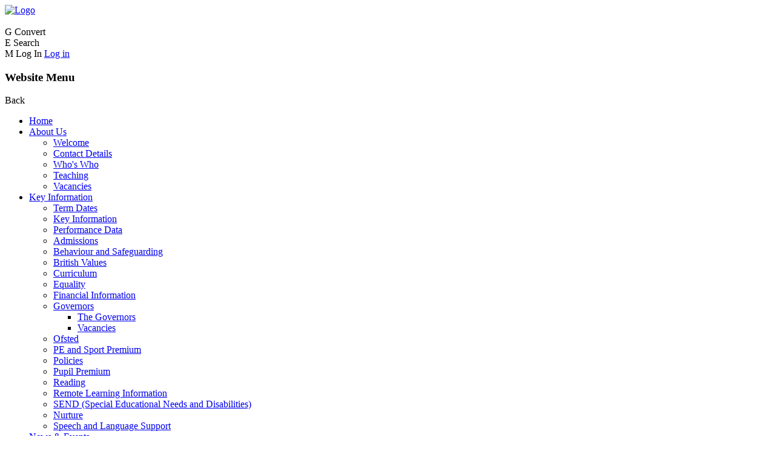

--- FILE ---
content_type: text/html; charset=utf-8
request_url: https://www.stmartinsfolkestone.com/collective-worship/
body_size: 47929
content:

<!doctype html>

            <!--[if IE 6]><html class="lt-ie10 lt-ie9 lt-ie8 lt-ie7 ie6 ie responsive" lang="en"><![endif]-->
            <!--[if IE 7]><html class="lt-ie10 lt-ie9 lt-ie8 ie7 ie responsive" lang="en"><![endif]-->
            <!--[if IE 8]><html class="lt-ie10 lt-ie9 ie8 ie responsive" lang="en"><![endif]-->
            <!--[if IE 9]><html class="lt-ie10 ie9 ie responsive" lang="en"><![endif]-->
            <!--[if gt IE 9]><!--><html class="responsive" lang="en"><!--<![endif]-->
            
  <head>
    <meta charset="utf-8">
    <meta http-equiv="X-UA-Compatible" content="IE=edge">
    <meta name="viewport" content="width=device-width, initial-scale=1, user-scalable=no">
    <meta name="description" content="St Martin's Church of England Primary School">

    <title>Collective Worship | St Martin's Church of England Primary School</title>

    




  <link rel="stylesheet" href="https://primarysite-prod-sorted.s3.amazonaws.com/static/7.0.4/gen/presenter_prologue_css.7b7812f9.css" type="text/css">




<style type="text/css">
  .ps_primarysite-editor_panel-site-coloured-content {
    background-color: #f3f3f3!important;
  }
</style>


  <link rel="stylesheet" href="https://primarysite-prod-sorted.s3.amazonaws.com/static/7.0.4/gen/all-site-icon-choices.034951b5.css" type="text/css">



    
    <link rel="shortcut icon" href="https://primarysite-prod.s3.amazonaws.com/theme/StMartinsChurchOfEnglandPrimarySchool/favicon.ico">
    <link rel="apple-touch-icon" href="https://primarysite-prod.s3.amazonaws.com/theme/StMartinsChurchOfEnglandPrimarySchool/apple-touch-icon-precomposed.png">
    <link rel="apple-touch-icon-precomposed" href="https://primarysite-prod.s3.amazonaws.com/theme/StMartinsChurchOfEnglandPrimarySchool/apple-touch-icon-precomposed.png">
    
    <meta name="application-name" content="St Martin's Church of England Primary School">
    <meta name="msapplication-TileColor" content="#1b331b">
    <meta name="msapplication-TileImage" content="https://primarysite-prod.s3.amazonaws.com/theme/StMartinsChurchOfEnglandPrimarySchool/metro-icon.png">

    
    <link rel="stylesheet" type="text/css" href="https://primarysite-prod.s3.amazonaws.com/theme/BuildAssets/right-nav.css">
    <link rel="stylesheet" media="(max-width: 980px)"  type="text/css" href="https://primarysite-prod.s3.amazonaws.com/theme/BuildAssets/swiper.css">
    <link rel="stylesheet" type="text/css" href="https://primarysite-prod.s3.amazonaws.com/theme/StMartinsChurchOfEnglandPrimarySchool/style.css">

    
    <link href="//fonts.googleapis.com/css?family=Muli:300,300i,400,400i,600,600i,700,700i" rel="stylesheet">
    
    

    

<script>
  // This is the first instance of `window.psProps`, so if these values are removed, make sure
  // `window.psProps = {};` is still there because it's used in other places.
  window.psProps = {
    lazyLoadFallbackScript: 'https://primarysite-prod-sorted.s3.amazonaws.com/static/7.0.4/gen/lazy_load.1bfa9561.js',
    picturefillScript: 'https://primarysite-prod-sorted.s3.amazonaws.com/static/7.0.4/gen/picturefill.a26ebc92.js'
  };
</script>


  <script type="text/javascript" src="https://primarysite-prod-sorted.s3.amazonaws.com/static/7.0.4/gen/presenter_prologue_js.cfb79a3d.js"></script>


<script type="text/javascript">
  function ie() {
    for (var v = 3, el = document.createElement('b'), all = el.all || [];
      el.innerHTML = '<!--[if gt IE ' + (++v) + ']><i><![endif]-->', all[0]; );
    return v > 4 ? v : document.documentMode;
  }

  $(function() {
    switch (ie()) {
      case 10:
        ps.el.html.addClass('ie10');
      case 9:
      case 8:
        ps.el.body.prepend(
          '<div class="unsupported-browser">' +
            '<span class="warning-logo">&#xe00a; </span>' +
            'This website may not display correctly as you are using an old version of ' +
            'Internet Explorer. <a href="/primarysite/unsupported-browser/">More info</a>' +
          '</div>');
        break;
    }
  });
</script>

<script type="text/javascript">
  $(function() {
    ps.el.body
      .data('social_media_url', 'https://social.secure-primarysite.net/site/st-martins-church-of-england-primary-school/')
      .data('social_media_api', 'https://social.secure-primarysite.net/api/site-connected/st-martins-church-of-england-primary-school/')
      .data('STATIC_URL', 'https://primarysite-prod-sorted.s3.amazonaws.com/static/7.0.4/')
      .data('site_width', 874)
      .data('news_width', 686)
      .data('csrf_token', 'Z1osvbNgFw0apTypebnnKpEsKQVjCLPciO8QIzl2IkBUHLuSOhbKIHAKgOryGQS6')
      .data('disable_right_click', 'True')
      .data('normalize_css', 'https://primarysite-prod-sorted.s3.amazonaws.com/static/7.0.4/gen/normalize_css.7bf5a737.css')
      .data('ck_editor_counterbalances', 'https://primarysite-prod-sorted.s3.amazonaws.com/static/7.0.4/gen/ck_editor_counterbalances.2519b40e.css')
      .data('basic_site', false)
      // Seasonal Effects
      .data('include_seasonal_effects', '')
      .data('show_seasonal_effects_on_page', '')
      .data('seasonal_effect', '4')
      .data('can_enable_seasonal_effects', 'True')
      .data('seasonal_effect_active', 'False')
      .data('disablePicturesBlock', false)
      .data('hasNewCookiePopup', true);

    if (document.documentElement.dataset.userId) {
      window.updateCsrf();
    }
  });
</script>


<script>

function recaptchaCallback() {
    grecaptcha.ready(function() {
        var grecaptcha_execute = function(){
    grecaptcha.execute('6LcHwgAiAAAAAJ6ncdKlMyB1uNoe_CBvkfgBiJz1', {action: 'homepage'}).then(function(token) {
        document.querySelectorAll('input.django-recaptcha-hidden-field').forEach(function (value) {
            value.value = token;
        });
        return token;
    })
};
grecaptcha_execute()
setInterval(grecaptcha_execute, 120000);


    });
  };
</script>






  </head>

  <body>
  	

    <div class="responsive-bar visible-small">
      <a href="/" class="home-link responsive-only" title="Home Page">
        <picture>
        <source media="(max-width: 980px)"  srcset="https://primarysite-prod.s3.amazonaws.com/theme/StMartinsChurchOfEnglandPrimarySchool/logo-responsive.png 1x, https://primarysite-prod.s3.amazonaws.com/theme/StMartinsChurchOfEnglandPrimarySchool/logo-responsive-hi-res.png 2x ">
        <img src="https://primarysite-prod.s3.amazonaws.com/theme/StMartinsChurchOfEnglandPrimarySchool/logo-responsive.png" alt="Logo" style="width:auto;">
        </picture> 
      </a>
      
      <span class="responsive-bar-search icon-font-magnify"></span>
      <div class="nav-trigger-wrap nav-toggle responsive-only" id="menu-trigger">
      <div class="trigger-lines">
        <span class="burger-line">&nbsp;</span>
        <span class="burger-line">&nbsp;</span>
        <span class="burger-line">&nbsp;</span>
      </div>
      </div>
    </div>

    <div class="container">

			
      <div class="top-bar">
        
        
       
           
         <section class="banner-wrap">
          
         </section>
        
             
        <div class="cp-services">

          <article class="cpg-wrap desktop-only">
            <span class="cpg-trigger">
             <span class="cp-font-icon" aria-hidden="true">&#x0047;</span>
             <span class="cp-icon-name">Convert</span>
            </span>  
            <div class="cpg-content">
               <span class="version" ps-cp-id="45"></span>
               
               


  



  <div class="google-translate-widget " id="google_translate_element" data-cookie="google-translate">
    <textarea data-template="cookie" hidden>
      

      <script>
        function googleTranslateElementInit() {
          new google.translate.TranslateElement({
            layout: google.translate.TranslateElement.InlineLayout.SIMPLE,
            pageLanguage: 'en'
          }, 'google_translate_element');
        }
      </script>

      <script src="https://translate.google.com/translate_a/element.js?cb=googleTranslateElementInit"></script>
      <script src="https://primarysite-prod-sorted.s3.amazonaws.com/static/7.0.4/gen/google_translate.3323e9a6.js"></script>
    </textarea>
  </div>


            </div>    
          </article> 

          <article class="cpg-wrap">
              <span class="cpg-trigger desktop-only">
                <span class="cp-font-icon" aria-hidden="true">&#x0045;</span>
                <span class="cp-icon-name">Search</span>
              </span> 

              <div class="cpg-content">
                 <span class="version" ps-cp-id="45"></span>
                 
                 


  <div class="google-search-widget" data-cookie="google-search">
    <textarea data-template="cookie" hidden>
      <script src="https://cse.google.com/cse.js?cx=018064204022535857943:luvbqw7buqo"></script>
      <gcse:searchbox-only></gcse:searchbox-only>
    </textarea>
  </div>


              </div>   
            </article>

          <article class="cpg-wrap cp-login desktop-only">
            <span class="cpg-trigger">
                
                <span class="cp-font-icon" aria-hidden="true">&#x004d;</span>  
                <span class="cp-icon-name">Log In</span> 
                
  <a href="https://st-martins-church-of-england-primary-school.secure-primarysite.net/accounts/login/primarysite/?next=/collective-worship/" rel="nofollow">Log in</a>

    
             
            </span>  
          </article>

        </div><!-- /cp-google-services -->        
        
        
        <nav class="main-nav mobile-nav small">
          <span class="nav-toggle"></span>
          <h3 class="ps_mobile-header">Website Menu</h3>
          <span class="cp-close">Back</span>

          <ul>
            <li class="ps_topic_link home-btn"><a href="/">Home</a></li>
            <li class="ps_nav-top-level ps_submenu ps_topic_link ps_topic_slug_about-us"><a href="/topic/about-us" >About Us</a><ul><li class="  ps_page_link ps_page_slug_welcome"><a href="/welcome/" >Welcome</a></li>
<li class="  ps_page_link ps_page_slug_contact-details"><a href="/contact-details/" >Contact Details</a></li>
<li class="  ps_page_link ps_page_slug_whos-who"><a href="/whos-who/" >Who&#x27;s Who</a></li>
<li class="  ps_page_link ps_page_slug_teaching"><a href="/teaching/" >Teaching</a></li>
<li class="  ps_page_link ps_page_slug_vacancies-2"><a href="/vacancies-2/" >Vacancies</a></li></ul></li>
            <li class="ps_nav-top-level ps_submenu ps_topic_link ps_topic_slug_key-information"><a href="/topic/key-information" >Key Information</a><ul><li class="  ps_page_link ps_page_slug_term-dates"><a href="/term-dates/" >Term Dates</a></li>
<li class="  ps_page_link ps_page_slug_key-information"><a href="/key-information/" >Key Information</a></li>
<li class="  ps_page_link ps_page_slug_performance-data"><a href="/performance-data/" >Performance Data</a></li>
<li class="  ps_page_link ps_page_slug_admissions"><a href="/admissions/" >Admissions</a></li>
<li class="  ps_page_link ps_page_slug_behaviour-and-safeguarding"><a href="/behaviour-and-safeguarding/" >Behaviour and Safeguarding</a></li>
<li class="  ps_page_link ps_page_slug_british-values"><a href="/british-values/" >British Values</a></li>
<li class="  ps_page_link ps_page_slug_curriculum"><a href="/curriculum/" >Curriculum</a></li>
<li class="  ps_page_link ps_page_slug_equality"><a href="/equality/" >Equality</a></li>
<li class="  ps_page_link ps_page_slug_financial-information"><a href="/financial-information/" >Financial Information</a></li>
<li class=" ps_submenu ps_page_link ps_page_slug_governors-1"><a href="/governors-1/" >Governors</a><ul><li class="  ps_page_link ps_page_slug_the-governors"><a href="/the-governors/" >The Governors</a></li>
<li class="  ps_page_link ps_page_slug_vacancies-1"><a href="/vacancies-1/" >Vacancies</a></li></ul></li>
<li class="  ps_page_link ps_page_slug_ofsted"><a href="/ofsted/" >Ofsted</a></li>
<li class="  ps_page_link ps_page_slug_pe-and-sport-premium"><a href="/pe-and-sport-premium/" >PE and Sport Premium</a></li>
<li class="  ps_page_link ps_page_slug_policies"><a href="/policies/" >Policies</a></li>
<li class="  ps_page_link ps_page_slug_pupil-premium"><a href="/pupil-premium/" >Pupil Premium</a></li>
<li class="  ps_page_link ps_page_slug_reading"><a href="/reading/" >Reading</a></li>
<li class="  ps_page_link ps_page_slug_remote-learning-information"><a href="/remote-learning-information/" >Remote Learning Information</a></li>
<li class="  ps_page_link ps_page_slug_send-special-educational-needs-and-disabilities"><a href="/send-special-educational-needs-and-disabilities/" >SEND (Special Educational Needs and Disabilities)</a></li>
<li class="  ps_page_link ps_page_slug_nurture"><a href="/nurture/" >Nurture</a></li>
<li class="  ps_page_link ps_page_slug_speech-and-language-support-1"><a href="/speech-and-language-support-1/" >Speech and Language Support</a></li></ul></li>
            <li class="ps_nav-top-level ps_submenu ps_topic_link ps_topic_slug_news-and-events"><a href="/topic/news-and-events" >News &amp; Events</a><ul><li class="  ps_page_link ps_page_slug_pe-and-sporting-events"><a href="/pe-and-sporting-events/" >PE and sporting events</a></li>
<li class="  ps_page_link ps_page_slug_latest-news-1"><a href="/stream/news/full/1/-//" >Latest News</a></li>
<li class="  ps_page_link ps_page_slug_newsletters-1"><a href="/stream/newsletters/full/1/-//" >Newsletters</a></li>
<li class="  ps_page_link ps_page_slug_school-celebrations"><a href="/school-celebrations/" >School Celebrations</a></li></ul></li>
            <li class="ps_nav-top-level ps_submenu ps_topic_link ps_topic_slug_parents"><a href="/topic/parents" >Parents</a><ul><li class="  ps_page_link ps_page_slug_ptfa-1"><a href="/ptfa-1/" >PTFA</a></li>
<li class="  ps_page_link ps_page_slug_absence-information"><a href="/absence-information/" >Absence Information</a></li>
<li class="  ps_page_link ps_page_slug_communication"><a href="/communication/" >Communication</a></li>
<li class="  ps_page_link ps_page_slug_flo-family-liaison-officer"><a href="/flo-family-liaison-officer/" >FLO (Family Liaison Officer)</a></li>
<li class="  ps_page_link ps_page_slug_home-school-agreement"><a href="/home-school-agreement/" >Home School Agreement</a></li>
<li class="  ps_page_link ps_page_slug_online-payments"><a href="/online-payments/" >Online Payments</a></li>
<li class="  ps_page_link ps_page_slug_online-safety"><a href="/online-safety/" >Online Safety</a></li>
<li class="  ps_page_link ps_page_slug_opening-times"><a href="/opening-times/" >Opening times</a></li>
<li class="  ps_page_link ps_page_slug_secondary-school-application-and-kent-test-parentc"><a href="/secondary-school-application-and-kent-test-parentc/" >Secondary School application and Kent Test Parent/Carer information for admission in September 2026</a></li>
<li class="  ps_page_link ps_page_slug_school-closure-covid-19guidanceclosureremote-learn"><a href="/school-closure-covid-19guidanceclosureremote-learn/" >SCHOOL CLOSURE (COVID-19/Guidance/Closure/Remote Learning)</a></li>
<li class=" ps_submenu ps_page_link ps_page_slug_school-clubs"><a href="/school-clubs/" >School Clubs</a><ul><li class="  ps_page_link ps_page_slug_breakfast-club"><a href="/breakfast-club/" >BREAKFAST CLUB</a></li>
<li class="  ps_page_link ps_page_slug_school-club"><a href="/school-club/" >School Club</a></li>
<li class="  ps_page_link ps_page_slug_after-school-club"><a href="/after-school-club/" >AFTER SCHOOL CLUB</a></li>
<li class="  ps_page_link ps_page_slug_holiday-clubs"><a href="/holiday-clubs/" >HOLIDAY CLUBS</a></li></ul></li>
<li class="  ps_page_link ps_page_slug_school-menus"><a href="/school-menus/" >School Menus</a></li>
<li class="  ps_page_link ps_page_slug_school-uniform"><a href="/school-uniform/" >School Uniform</a></li></ul></li>
            <li class="ps_nav-top-level ps_submenu ps_topic_link ps_topic_slug_children"><a href="/topic/children" >Children</a><ul><li class=" ps_submenu ps_page_link ps_page_slug_class-pages"><a href="/class-pages/" >Class Pages</a><ul><li class=" ps_submenu ps_page_link ps_page_slug_year-r-willow"><a href="/year-r-willow/" >Year R - Willow</a><ul><li class="  ps_page_link ps_page_slug_phonics"><a href="/phonics/" >Phonics</a></li>
<li class="  ps_page_link ps_page_slug_maths"><a href="/maths/" >Maths</a></li></ul></li>
<li class="  ps_page_link ps_page_slug_year-1-cherry"><a href="/year-1-cherry/" >Year 1 - Cherry</a></li>
<li class="  ps_page_link ps_page_slug_year-2-maple"><a href="/year-2-maple/" >Year 2 - Maple</a></li>
<li class="  ps_page_link ps_page_slug_year-3-birch"><a href="/year-3-birch/" >Year 3 - Birch</a></li>
<li class="  ps_page_link ps_page_slug_year-4-sycamore"><a href="/year-4-sycamore/" >Year 4 - Sycamore</a></li>
<li class="  ps_page_link ps_page_slug_year-5-elm"><a href="/year-5-elm/" >Year 5 - Elm</a></li>
<li class="  ps_page_link ps_page_slug_year-6-oak"><a href="/year-6-oak/" >Year 6 - Oak</a></li></ul></li>
<li class="  ps_page_link ps_page_slug_eco-heroes"><a href="/eco-heroes/" >Eco Heroes</a></li>
<li class="  ps_page_link ps_page_slug_online-safety-1"><a href="/online-safety-1/" >Online Safety</a></li>
<li class="  ps_page_link ps_page_slug_online-learning-information"><a href="/online-learning-information/" >Online Learning Information</a></li></ul></li>
            <li class="ps_nav-top-level ps_submenu ps_topic_link ps_topic_slug_vision"><a href="/topic/vision" >Vision</a><ul><li class="  ps_page_link ps_page_slug_christian-vision-and-ethos-statement"><a href="/christian-vision-and-ethos-statement/" >Christian Vision and Ethos Statement</a></li>
<li class="  ps_page_link ps_page_slug_collective-worship"><a href="/collective-worship/" >Collective Worship</a></li>
<li class="  ps_page_link ps_page_slug_st-martins-church"><a href="/st-martins-church/" >St Martin&#x27;s Church</a></li>
<li class="  ps_page_link ps_page_slug_siams"><a href="/siams/" >SIAMS</a></li>
<li class="  ps_page_link ps_page_slug_re-curriculum"><a href="/re-curriculum/" >RE Curriculum</a></li>
<li class=" ps_submenu ps_page_link ps_page_slug_charity-and-fund-raising"><a href="/charity-and-fund-raising/" >Charity and Fund Raising</a><ul><li class="  ps_page_link ps_page_slug_testimony-faith-homes"><a href="/testimony-faith-homes/" >Testimony Faith Homes</a></li></ul></li></ul></li>
            
            <li class="main-nav-download-app">


</li>
            <li class="login-responsive visible-small">
              
                
  <a href="https://st-martins-church-of-england-primary-school.secure-primarysite.net/accounts/login/primarysite/?next=/collective-worship/" rel="nofollow">Log in</a>


              
            </li>
          </ul>
        </nav>
 
      </div><!-- /top-bar -->
      
      
      <header class="main-header">     
        <a href="/" class="home-link desktop-only" title="Home Page">
          <picture>
            <source media="(min-width: 1401px)" sizes="100%" srcset="https://primarysite-prod.s3.amazonaws.com/theme/StMartinsChurchOfEnglandPrimarySchool/logo.png 1x, https://primarysite-prod.s3.amazonaws.com/theme/StMartinsChurchOfEnglandPrimarySchool/logo-hi-res.png 2x ">
            <source media="(max-width: 1400px)" sizes="100%" srcset="https://primarysite-prod.s3.amazonaws.com/theme/StMartinsChurchOfEnglandPrimarySchool/logo-small.png 1x, https://primarysite-prod.s3.amazonaws.com/theme/StMartinsChurchOfEnglandPrimarySchool/logo-small-hi-res.png 2x ">
            <source media="(max-width: 980px)"  srcset="https://primarysite-prod.s3.amazonaws.com/theme/StMartinsChurchOfEnglandPrimarySchool/logo-responsive.png 1x, https://primarysite-prod.s3.amazonaws.com/theme/StMartinsChurchOfEnglandPrimarySchool/logo-responsive-hi-res.png 2x ">
            <img src="https://primarysite-prod.s3.amazonaws.com/theme/StMartinsChurchOfEnglandPrimarySchool/logo-responsive.png" alt="Logo" style="width:auto;">
          </picture> 
        </a>      
        <div class="school-name">
          <p class="s-one">St Martin's <span>Church of England Primary School</span></p>
          <p class="s-two">‘Faith and Endeavour - Living and Learning together’</p>
        </div>
      </header>
            
			
      <div class="img-wrap">
        
          
          <section class="full-width-slideshow responsive-slideshow">
            

<script type="text/javascript">
  var slideshows = (slideshows || []).concat({"full-width-slideshow": {"autoplay": 4, "identifier": "full-width-slideshow", "images": [{"image": "https://primarysite-prod-sorted.s3.amazonaws.com/st-martins-church-of-england-primary-school/UploadedImage/1d976d69-db54-4575-b980-5b91abe30bf6.jpg"}, {"image": "https://primarysite-prod-sorted.s3.amazonaws.com/st-martins-church-of-england-primary-school/UploadedImage/5c7fd247-b8d2-4401-8a97-d337bf777c3d.jpg"}, {"image": "https://primarysite-prod-sorted.s3.amazonaws.com/st-martins-church-of-england-primary-school/UploadedImage/13c92b8d-064d-4d79-a5ef-9631e75965bd.jpg"}, {"image": "https://primarysite-prod-sorted.s3.amazonaws.com/st-martins-church-of-england-primary-school/UploadedImage/2b06c5ba-2ff3-4edc-9a88-45ec2f8ffa3b.jpg"}, {"image": "https://primarysite-prod-sorted.s3.amazonaws.com/st-martins-church-of-england-primary-school/UploadedImage/ff37adf2-a103-4d75-a1ea-c4fb8516a05f.jpg"}, {"image": "https://primarysite-prod-sorted.s3.amazonaws.com/st-martins-church-of-england-primary-school/UploadedImage/8a3349a7-e009-4b6e-a828-e8eb5ebd4244.jpg"}, {"image": "https://primarysite-prod-sorted.s3.amazonaws.com/st-martins-church-of-england-primary-school/UploadedImage/ea6c305e-1dcd-4636-be4e-60f137ef9faa.jpg"}], "is_fullscreen": true, "show_on_mobile": false, "slideshow_description": ""}});
</script>


  
    <script async type="text/javascript" src="https://primarysite-prod-sorted.s3.amazonaws.com/static/7.0.4/gen/responsive_slideshow.23d621a3.js"></script>
  


          </section>
        
      </div><!--/img-wrap -->
      
    	<div class="inner-container">
        <main class="content-container">
          <h1 class="page-title">Collective Worship</h1>

          <ul class="breadcrumbs small">
            <li><a href="/">Home</a></li>

<li><a href="/topic/vision">Vision</a></li>

<li><a href="/collective-worship/">Collective Worship</a></li>


          </ul>

          
  <div class="one-col-layout">
<div class="column-one">
<div class="ps_content_type_richtext">
<p style="text-align: center;">Worship is an integral part of&nbsp; our school life. Worship is presented in a relevant and purposeful way to our children and school community to ensure it supports their daily lives. We endeavour to ensure our children have a variety of approaches which engage and excite them and develops their spiritual growth. Our worships are invitational and inclusive and enable staff and children from other faiths or do not hold a religious belief are able to participate.</p><p style="text-align: center;">&nbsp;</p><p style="text-align: center;">Worship embodies our school Christian Vision and ensures that all have the opportunity to flourish. During our daily worship we follow the Canterbury Diocese Collective Worship plans and Picture News.</p><p style="text-align: center;">&nbsp;</p><p style="text-align: center;">Monday - Whole School Celebration Worship</p><p style="text-align: center;">Tuesday - Whole School Worship</p><p style="text-align: center;">Wednesday - Key Stage Worship</p><p style="text-align: center;">Thursday - Whole School Worship</p><p style="text-align: center;">Friday - Class led worship</p><p style="text-align: center;">&nbsp;</p><p style="text-align: center;">Our main church link is with&nbsp; St Martin&#39;s Church, Folkestone, but we also make links with other local churches including Harbour Church and South Kent Community Church. They work in partnership with the school and contribute regularly to the heart of the school.</p></div>
<div class="ps_content_type_richtext">
<p>Collective Worship Term 1 2025&nbsp;</p><div class="table-wrapper"><table align="left" cellspacing="0" style="border: none; margin-left: 9px;"><tbody><tr><td style="padding: 0cm 7px 0cm 7px; vertical-align: top; width: 164px;"><p style="text-align: center;"><span style="font-size: 12pt;"><span style='font-family: "Times New Roman",serif;'><strong><span style="font-size: 14.0pt;"><span style='font-family: "Calibri",sans-serif;'>Week 1</span></span></strong></span></span></p></td><td style="padding: 0cm 7px 0cm 7px; vertical-align: top; width: 496px;"><p><span style="font-size: 12pt;"><span style='font-family: "Times New Roman",serif;'><span style="font-size: 14.0pt;"><span style='font-family: "Calibri",sans-serif;'>New Beginnings</span></span></span></span></p></td></tr><tr><td style="padding: 0cm 7px 0cm 7px; vertical-align: top; width: 164px;"><p style="text-align: center;"><span style="font-size: 12pt;"><span style='font-family: "Times New Roman",serif;'><strong><span style="font-size: 14.0pt;"><span style='font-family: "Calibri",sans-serif;'>Week 2</span></span></strong></span></span></p></td><td style="padding: 0cm 7px 0cm 7px; vertical-align: top; width: 496px;"><p><span style="font-size: 12pt;"><span style='font-family: "Times New Roman",serif;'><span style="font-size: 14.0pt;"><span style='font-family: "Calibri",sans-serif;'>People of faith - Joshua</span></span></span></span></p></td></tr><tr><td style="padding: 0cm 7px 0cm 7px; vertical-align: top; width: 164px;"><p style="text-align: center;"><span style="font-size: 12pt;"><span style='font-family: "Times New Roman",serif;'><strong><span style="font-size: 14.0pt;"><span style='font-family: "Calibri",sans-serif;'>Week 3</span></span></strong></span></span></p></td><td style="padding: 0cm 7px 0cm 7px; vertical-align: top; width: 496px;"><p><span style="font-size: 12pt;"><span style='font-family: "Times New Roman",serif;'><span style="font-size: 14.0pt;"><span style='font-family: "Calibri",sans-serif;'>People of faith - Ruth</span></span></span></span></p></td></tr><tr><td style="padding: 0cm 7px 0cm 7px; vertical-align: top; width: 164px;"><p style="text-align: center;"><span style="font-size: 12pt;"><span style='font-family: "Times New Roman",serif;'><strong><span style="font-size: 14.0pt;"><span style='font-family: "Calibri",sans-serif;'>Week 4</span></span></strong></span></span></p></td><td style="padding: 0cm 7px 0cm 7px; vertical-align: top; width: 496px;"><p><span style="font-size: 12pt;"><span style='font-family: "Times New Roman",serif;'><span style="font-size: 14.0pt;"><span style='font-family: "Calibri",sans-serif;'>HARVEST &nbsp;(Please change the week to reflect your local church Harvest celebration)</span></span></span></span></p></td></tr><tr><td style="padding: 0cm 7px 0cm 7px; vertical-align: top; width: 164px;"><p style="text-align: center;"><span style="font-size: 12pt;"><span style='font-family: "Times New Roman",serif;'><strong><span style="font-size: 14.0pt;"><span style='font-family: "Calibri",sans-serif;'>Week 5</span></span></strong></span></span></p></td><td style="padding: 0cm 7px 0cm 7px; vertical-align: top; width: 496px;"><p><span style="font-size: 12pt;"><span style='font-family: "Times New Roman",serif;'><span style="font-size: 14.0pt;"><span style='font-family: "Calibri",sans-serif;'>People of faith - Samuel</span></span></span></span></p></td></tr><tr><td style="padding: 0cm 7px 0cm 7px; vertical-align: top; width: 164px;"><p style="text-align: center;"><span style="font-size: 12pt;"><span style='font-family: "Times New Roman",serif;'><strong><span style="font-size: 14.0pt;"><span style='font-family: "Calibri",sans-serif;'>Week 6</span></span></strong></span></span></p></td><td style="padding: 0cm 7px 0cm 7px; vertical-align: top; width: 496px;"><p><span style="font-size: 12pt;"><span style='font-family: "Times New Roman",serif;'><span style="font-size: 14.0pt;"><span style='font-family: "Calibri",sans-serif;'>Celebrating people whose faith helped to change the world. </span></span></span></span></p></td></tr><tr><td style="padding: 0cm 7px 0cm 7px; vertical-align: top; width: 164px;"><p style="text-align: center;"><span style="font-size: 12pt;"><span style='font-family: "Times New Roman",serif;'><strong><span style="font-size: 14.0pt;"><span style='font-family: "Calibri",sans-serif;'>Week 7</span></span></strong></span></span></p></td><td style="padding: 0cm 7px 0cm 7px; vertical-align: top; width: 496px;"><p><span style="font-size: 12pt;"><span style='font-family: "Times New Roman",serif;'><span style="font-size: 14.0pt;"><span style='font-family: "Calibri",sans-serif;'>Standing up for what you believe (can be linked to Black History Month)</span></span></span></span></p></td></tr></tbody></table></div></div>
<div class="ps_content_type_documents">
<div class="ps_rendered-documents">
  <h2>Collective Worship Policy</h2>

  <ul class="inline-icon-compact ps_element-icon-small-stacked">
    
      <li>
        <span class="icon-image pdf document-icon"></span>

        
          <a href="https://primarysite-prod-sorted.s3.amazonaws.com/st-martins-church-of-england-primary-school/UploadedDocument/13633593-77cd-4686-8a6a-b435060c033c/st-martins-cw-policy-september-24.pdf">
        
          ST  Martins CW Policy September 24 .pdf
        </a>
      </li>
    
  </ul>
</div>
</div>
</div>
</div>


        </main>
     
      </div><!--end inner-container -->
      
      <div class="cp-content-placeholder"></div>

      
        <div class="swiper-container b-block cp-block-1">
          <div class="block-title responsive-only">
            <h2>School Updates</h2>
            <p>Keep up-to-date with what's happening</p>
            <span class="cta-swipe" title="Swipe to browse content">Swipe content</span>
          </div>

         <div class="swiper-wrapper">
           
            <div class="b-element swipe-content">
              
              <div class="b-trigger desktop-only">
                <span class="cp-font-icon" aria-hidden="true">&#x0044;</span>
                <p>Calendar Dates</p>
              </div>
              
              <div class="b-content">
              	<div class="calendar-dates updates-area">
                	<h2 class="responsive-only"><a href="/diary/grid/">Calendar Dates</a></h2>                  
      						<ul>
    <li class="ps_event ps_diary_list_item_not_background">
        <span class="ps_title"><a href="/diary/detail/2903074/">Term 3 ends</a></span>
        
        <span class="ps_date">13th February 2026</span>
    </li>

    <li class="ps_event ps_diary_list_item_not_background">
        <span class="ps_title"><a href="/diary/detail/2903075/">Term 4 starts</a></span>
        
        <span class="ps_date">23rd February 2026</span>
    </li>

</ul> 
                	<span class="read-more">
                  	<a href="/diary/grid/">
                    	<span>Read more</span>
                    	<span class="cp-font-icon desktop-only" aria-hidden="true">&#x0042;</span>
                  	</a>
                	</span> 
              	</div>
              </div><!-- /b-content -->
            
           	</div><!-- /b-element -->
           
            <div class="b-element swipe-content">
              <div class="b-trigger desktop-only">
                <span class="cp-font-icon" aria-hidden="true">&#x0044;</span>
                <p>Newsletters</p>
              </div>
              
              <div class="b-content">
                <div class="noticeboard updates-area">
                  <h2 class="responsive-only"><a href="/stream/newsletters/headline/1/-//">Newsletters</a></h2>
                  <ul>
    
    <li>
        <span class="ps_activity_compact-title"><a href="https://primarysite-prod-sorted.s3.amazonaws.com/st-martins-church-of-england-primary-school/UploadedDocument/ad2214aa-cd03-4c62-b3f1-99a3a1970155/16th-january-2026.pdf">Newsletter - Friday 16th January 2026</a></span>
        <span class="ps_activity_compact-date">16th January 2026</span>
        
        
    </li>
    
    <li>
        <span class="ps_activity_compact-title"><a href="https://primarysite-prod-sorted.s3.amazonaws.com/st-martins-church-of-england-primary-school/UploadedDocument/6001ead4-3c1f-4335-9a7d-9b4d9e965a4b/28th-november-newsletter.pdf">Newsletter - Friday 28th November 2025</a></span>
        <span class="ps_activity_compact-date">28th November 2025</span>
        
        
    </li>
    
</ul>
                  <span class="read-more text-center">
                    <a href="/stream/newsletters/headline/1/-//">
                      <span>Read more</span>
                      <span class="cp-font-icon desktop-only" aria-hidden="true">&#x0042;</span>
                    </a>
                  </span> 
                </div>
              </div><!-- /b-content -->
              
            </div><!-- /b-element -->
           
         </div><!-- swiper-wrapper -->
          
          <div class="cp-controls responsive-only">
            <div class="swiper-pagination"></div>    
          </div> 
        </div><!-- cp-block-1 -->

      <div class="flex-items">
				
        <div class="b-block cp-block-2 att-container">
          <div class="b-trigger desktop-only">
            <span class="cp-font-icon" aria-hidden="true">&#x004a;</span>
            <p>Attendance</p>
          </div> 
          <div class="block-title responsive-only">
            <h2>Attendance</h2>
            <p>Take a look at the stats.</p>
          </div>
          <button class="responsive-trigger responsive-only cp-content-trigger" data-button="1">
            <span>Please select here</span>
            <span class="cp-font-icon" aria-hidden="true">&#x0042;</span>
          </button>
          <div class="b-content cp-content-block" data-content="1">
           <ul class="attendance-list">
             <li>
               <span class="att-name">Class R</span>
               <span class="att-val"><p>95.3%</p></span>
             </li>
             <li>
               <span class="att-name">Class 1</span>
               <span class="att-val"><p>94.5%</p></span>
             </li> 
            <li>
               <span class="att-name">Class 2</span>
              <span class="att-val"><p>95.9%</p></span>
             </li>
             <li>
               <span class="att-name">Class 3</span>
               <span class="att-val"><p>96.6%</p></span>
             </li> 
              <li>
               <span class="att-name">Class 4</span>
               <span class="att-val"><p>96.3%</p></span>
             </li>  
             <li>
               <span class="att-name">Class 5</span>
               <span class="att-val"><p>95.5%</p></span>
             </li>  
             <li>
               <span class="att-name">Class 6</span>
               <span class="att-val"><p>95.3%</p></span>
             </li>  
          </ul>  
          <div class="ave-att">
              <span>Overall School: </span><span id="whole-school"></span>
            </div>
          </div>
        </div><!-- /cp-block-2 -->

        <div class="b-block cp-block-3">
           <a class="b-trigger desktop-only" href="/communication/">
            <span class="cp-font-icon" aria-hidden="true">&#x004c;</span>
            <p>Communication</p>
          </a>
        </div><!-- /cp-block-3 -->

        <div class="b-block cp-block-4">
           <div class="b-trigger desktop-only">
            <span class="cp-font-icon" aria-hidden="true">&#x0051;</span>
            <p>Awards</p>
          </div> 
          <div class="block-title responsive-only">
            <h2>Awards</h2>
            <p>Awards we have achieved so far.</p>
          </div>
          <div class="b-content">
            <section class="awards">
              <h2 class="sr-only">School Awards</h2>
            </section>
          </div>
        </div><!-- /cp-block-4 -->
    	
      </div>  
      
      
      <div class="school-values"> 
       <div class="block-title responsive-only">
          <h2>Christian Values</h2>
          <p>Read about our values.</p>
        </div>
        <ul>
          <li>
            <span>C</span>
            <span>ompassion</span>
            <span class="cp-font-icon" aria-hidden="true">&#x0042;</span>
          </li>
          <li>
            <span>L</span>
            <span>ove</span>
            <span class="cp-font-icon" aria-hidden="true">&#x0042;</span>
          </li>    
          <li>
            <span>W</span>
            <span>isdom</span>
            <span class="cp-font-icon" aria-hidden="true">&#x0042;</span>
          </li>   
          <li>
            <span>P</span>
            <span>erseverance</span>
            <span class="cp-font-icon" aria-hidden="true">&#x0042;</span>
          </li>    
          <li>
            <span>F</span>
            <span>orgiveness</span>
            <span class="cp-font-icon" aria-hidden="true">&#x0042;</span>
          </li>      
        </ul>
      </div>      
        
      
         <footer class="main-footer small">
          <div class="footer-links small">
            <ul class="footer-left">
              <li><a href="/special/sitemap/">Sitemap</a></li>
              
              <li class="footer-policies">
                <button class="footer-policies-button" type="button" aria-controls="footer-policies-list" aria-expanded="false">
                  <!-- Hack this using an <a> element so it picks up the correct colour from the CSS. -->
                  <a>
                    Policies
                    <svg class="footer-policies-button-link-arrow" viewBox="0 0 20 20">
                      <path d="M20,14.16a.63.63,0,0,0-.2-.46L10.46,4.37a.63.63,0,0,0-.88,0l0,0L.2,13.7a.63.63,0,0,0-.2.46.6.6,0,0,0,.2.46l1,1a.62.62,0,0,0,.88,0l0,0L10,7.76l7.89,7.86a.62.62,0,0,0,.88,0l0,0,1-1A.7.7,0,0,0,20,14.16Z"/>
                    </svg>
                  </a>
                </button>

                <ul class="footer-policies-list" id="footer-policies-list">
                  <li class="footer-policies-list-item">
                    <a class="footer-policies-list-item-link" href="/special/accessibility-statement/">
                      Accessibility Statement
                    </a>
                  </li>

                  <li class="footer-policies-list-item">
                    <a class="footer-policies-list-item-link" href="/special/cookie-information/">
                      Cookie Information
                    </a>
                  </li>

                  <li class="footer-policies-list-item">
                    <a class="footer-policies-list-item-link" href="/special/policy/">
                      Website Policy
                    </a>
                  </li>
                </ul>
              </li>
              <li>
                
                <div class="hit-counter">
                	<span class="hit-counter-pre-text">We've had</span>
                <script type="text/javascript">
	(function () {
	    var div = document.createElement('div'),
	        ref = document.getElementsByTagName('base')[0] ||
	              document.getElementsByTagName('script')[0];

	    div.innerHTML = '&shy;<style> .hit-counter { visibility: hidden; }</style>';

	    ref.parentNode.insertBefore(div, ref);
	})();
</script>

  <span class="hit-counter-digits">
	
		<span class="
			hit-counter-position-1
			hit-counter-digit

			
				hit-counter-digit-1
			
		">
			1
		</span>
		
		<span class="
			hit-counter-position-2
			hit-counter-digit

			
				hit-counter-digit-4
			
		">
			4
		</span>
		
		<span class="
			hit-counter-position-3
			hit-counter-digit

			
				hit-counter-digit-2
			
		">
			2
		</span>
		
		<span class="
			hit-counter-position-4
			hit-counter-digit

			
				hit-counter-digit-1
			
		">
			1
		</span>
		
		<span class="
			hit-counter-position-5
			hit-counter-digit

			
				hit-counter-digit-7
			
		">
			7
		</span>
		
		<span class="
			hit-counter-position-6
			hit-counter-digit

			
				hit-counter-digit-7
			
		">
			7
		</span>
		
  </span>

<script type="text/javascript">
	$.ajax({
		url: "/i/api/hit_counter_update",
		success: function(data){
			data = $.parseJSON(data);

			// build the content element first
			var content = "";
			$.each(data, function(i, digit){
				content += ' <span class="hit-counter-position-' + (i + 1) + ' hit-counter-digit hit-counter-digit-' + data[i] + '"> ' + data[i] + ' </span> ';

			});

			$(".hit-counter").css("visibility", "visible");
			// replace all digits at once
			// this will emit new "digit added"-events, but shouldn't change any other semantics
			$(".hit-counter-digits").html(content);
		}
	});
</script>

                	<span class="hit-counter-post-text">visitors</span>
                </div>
              </li>
            </ul>

            <ul class="footer-right">
              <li>All website content copyright &copy; St Martin's Church of England Primary School</li>
              <li><a href="https://primarysite.net">Website design by<span class="psa-foot" aria-hidden="true">&#x0041;</span>PrimarySite</a></li>
            </ul>
          </div>
        </footer>
       
    </div><!-- /container -->

  
  <div class="scroll-top">&#xe000;<span>Top</span></div>

  
  



<script>
  (function() {
    const htmlElement = document.documentElement;

    htmlElement.dataset.gitRevision = '7.0.4';
    htmlElement.dataset.sentryPublicDsn = '';
    htmlElement.dataset.userId = '';
  })();
</script>


  <script type="text/javascript" src="https://primarysite-prod-sorted.s3.amazonaws.com/static/7.0.4/gen/raven_js.8e8cd4fb.js"></script>






  <div class="cookie-settings">
    <div class="cookie-settings-popup">
      <h1 class="cookie-settings-popup-heading">Cookies</h1>

      <p>Unfortunately not the ones with chocolate chips.</p>
      <p>Our cookies ensure you get the best experience on our website.</p>
      <p>Please make your choice!</p>

      <span class="cookie-settings-popup-buttons">
        <button class="cookie-settings-popup-buttons-reject" aria-label="Reject all cookies" type="button" tabindex="1">
          Reject all
        </button>
        <button class="cookie-settings-popup-buttons-accept" aria-label="Accept all cookies" type="button" tabindex="2">
          Accept all
        </button>
        <button class="cookie-settings-popup-buttons-custom" aria-label="Customise cookie settings" type="button" tabindex="3">
          Customise cookie settings
        </button>
      </span>
    </div>

    <div class="cookie-settings-options-popup">
      <div class="cookie-settings-options-popup-content">
        <h1 class="cookie-settings-options-popup-heading" tabindex="-1">Cookies</h1>
        <p>
          Some cookies are necessary in order to make this website function correctly. These are set
          by default and whilst you can block or delete them by changing your browser settings, some
          functionality such as being able to log in to the website will not work if you do this.
          The necessary cookies set on this website are as follows:
        </p>

        <h2 class="cookie-settings-options-popup-sub-heading">Website CMS</h2>
        <p class="cookie-settings-options-popup-text">
          A 'sessionid' token is required for logging in to the website and a 'crfstoken' token is
          used to prevent cross site request forgery.<br>
          An 'alertDismissed' token is used to prevent certain alerts from re-appearing if they have
          been dismissed.<br>
          An 'awsUploads' object is used to facilitate file uploads.
        </p>

        <h2 class="cookie-settings-options-popup-sub-heading">Matomo</h2>
        <p class="cookie-settings-options-popup-text">
          We use
          <a href="https://matomo.org/faq/general/faq_146/" target="_blank" rel="noopener noreferrer">Matomo cookies</a>
          to improve the website performance by capturing information such as browser and device
          types. The data from this cookie is anonymised.
        </p>

        <h2 class="cookie-settings-options-popup-sub-heading">reCaptcha</h2>
        <p class="cookie-settings-options-popup-text">
          Cookies are used to help distinguish between humans and bots on contact forms on this
          website.
        </p>

        <h2 class="cookie-settings-options-popup-sub-heading">Cookie notice</h2>
        <p class="cookie-settings-options-popup-text">
          A cookie is used to store your cookie preferences for this website.
        </p>

        Cookies that are not necessary to make the website work, but which enable additional
        functionality, can also be set. By default these cookies are disabled, but you can choose to
        enable them below:
      </div>

      <div class="cookie-settings-options-popup-buttons">
        <button class="cookie-settings-options-popup-buttons-reject" aria-label="Reject all cookies" type="button">
          Reject all
        </button>
        <button class="cookie-settings-options-popup-buttons-accept" aria-label="Accept all cookies" type="button">
          Accept all
        </button>
        <button class="cookie-settings-options-popup-buttons-save" aria-label="Save cookie settings" type="button">
          Save
        </button>
      </div>
    </div>
  </div>

  
    <script type="text/javascript" src="https://primarysite-prod-sorted.s3.amazonaws.com/static/7.0.4/gen/cookies_js.aedb4301.js"></script>
  






  <script class="common-scripts-script" src="https://primarysite-prod-sorted.s3.amazonaws.com/static/7.0.4/gen/common_scripts.4317a259.js"></script>




<script>
    if (document.querySelectorAll('input.django-recaptcha-hidden-field').length > 0) {
        var s = document.createElement('script');
        s.setAttribute('src','https://www.google.com/recaptcha/api.js?render=6LcHwgAiAAAAAJ6ncdKlMyB1uNoe_CBvkfgBiJz1');
        s.onload=recaptchaCallback;
        document.body.appendChild(s);
    }
</script>


  <script type="text/javascript" src="https://primarysite-prod.s3.amazonaws.com/theme/StMartinsChurchOfEnglandPrimarySchool/app.js"></script>
  <script type="text/javascript" src="https://primarysite-prod.s3.amazonaws.com/theme/BuildAssets/nav.js"></script>
  <script type="text/javascript" src="https://primarysite-prod.s3.amazonaws.com/theme/StMartinsChurchOfEnglandPrimarySchool/custom.js"></script>
  

  <script type="text/javascript">
  var _paq = _paq || [];

  (function() {
    var u = 'https://piwik.secure-primarysite.net/';

    _paq.push(['setTrackerUrl', u + 'piwik.php']);

    var psHostnameRegex = new RegExp('^([A-Za-z0-9-]{1,63}\\.)+secure-primarysite.net', 'i');

    if (psHostnameRegex.test(window.location.hostname)) {
      // If you're on the subdomain use the common subdomain tracker.
      _paq.push(['setSiteId', 1]);
      _paq.push(['setCookieDomain', '*.secure-primarysite.net']);
      _paq.push(['setDomains', '*.secure-primarysite.net']);
    } else {
      // If you're not on the subdomain use the site specific tracker.
      _paq.push(['setSiteId', 656]);
    }

    _paq.push(['trackPageView']);
    _paq.push(['enableLinkTracking']);

    var d = document,
        g = d.createElement('script'),
        s = d.getElementsByTagName('script')[0];

    g.type = 'text/javascript';
    g.defer = true;
    g.async = true;
    g.src = u + 'piwik.js';
    s.parentNode.insertBefore(g, s);
  })();
</script>

  </body>
  </html>
